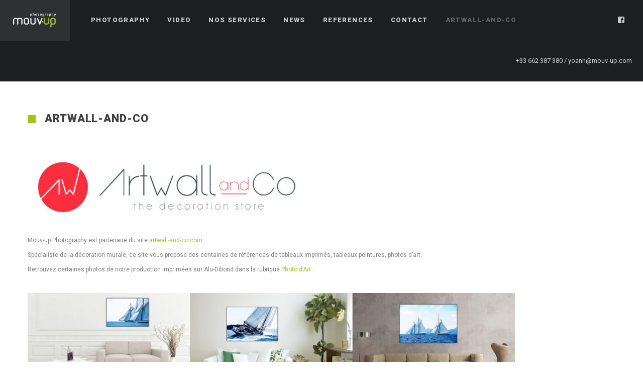

--- FILE ---
content_type: text/html; charset=UTF-8
request_url: http://www.mouv-up.com/v2/artwall-and-co/
body_size: 3816
content:
<!DOCTYPE html>
<html lang="fr-FR">
<head>
    <meta http-equiv="Content-Type" content="text/html; charset=UTF-8">
    <meta name="viewport" content="width=device-width, initial-scale=1, maximum-scale=1">    <link rel="shortcut icon" href="http://www.mouv-up.com/v2/wp-content/themes/soho/img/favico.ico" type="image/x-icon">
    <link rel="apple-touch-icon" href="http://www.mouv-up.com/v2/wp-content/themes/soho/img/apple_icons_57x57.png">
    <link rel="apple-touch-icon" sizes="72x72" href="http://www.mouv-up.com/v2/wp-content/themes/soho/img/apple_icons_72x72.png">
    <link rel="apple-touch-icon" sizes="114x114" href="http://www.mouv-up.com/v2/wp-content/themes/soho/img/apple_icons_114x114.png">
    <title>MOUV-UP PHOTOGRAPHY &raquo; ARTWALL-AND-CO</title>
    <link rel="pingback" href="http://www.mouv-up.com/v2/xmlrpc.php">
    <script type="text/javascript">
        var gt3_ajaxurl = "http://www.mouv-up.com/v2/wp-admin/admin-ajax.php";
    </script>
    <meta name='robots' content='noindex,follow' />
<link rel='dns-prefetch' href='//fonts.googleapis.com' />
<link rel='dns-prefetch' href='//s.w.org' />
<link rel="alternate" type="application/rss+xml" title="MOUV-UP PHOTOGRAPHY &raquo; Flux" href="http://www.mouv-up.com/v2/feed/" />
<link rel="alternate" type="application/rss+xml" title="MOUV-UP PHOTOGRAPHY &raquo; Flux des commentaires" href="http://www.mouv-up.com/v2/comments/feed/" />
		<script type="text/javascript">
			window._wpemojiSettings = {"baseUrl":"https:\/\/s.w.org\/images\/core\/emoji\/2.2.1\/72x72\/","ext":".png","svgUrl":"https:\/\/s.w.org\/images\/core\/emoji\/2.2.1\/svg\/","svgExt":".svg","source":{"concatemoji":"http:\/\/www.mouv-up.com\/v2\/wp-includes\/js\/wp-emoji-release.min.js?ver=4.7.31"}};
			!function(t,a,e){var r,n,i,o=a.createElement("canvas"),l=o.getContext&&o.getContext("2d");function c(t){var e=a.createElement("script");e.src=t,e.defer=e.type="text/javascript",a.getElementsByTagName("head")[0].appendChild(e)}for(i=Array("flag","emoji4"),e.supports={everything:!0,everythingExceptFlag:!0},n=0;n<i.length;n++)e.supports[i[n]]=function(t){var e,a=String.fromCharCode;if(!l||!l.fillText)return!1;switch(l.clearRect(0,0,o.width,o.height),l.textBaseline="top",l.font="600 32px Arial",t){case"flag":return(l.fillText(a(55356,56826,55356,56819),0,0),o.toDataURL().length<3e3)?!1:(l.clearRect(0,0,o.width,o.height),l.fillText(a(55356,57331,65039,8205,55356,57096),0,0),e=o.toDataURL(),l.clearRect(0,0,o.width,o.height),l.fillText(a(55356,57331,55356,57096),0,0),e!==o.toDataURL());case"emoji4":return l.fillText(a(55357,56425,55356,57341,8205,55357,56507),0,0),e=o.toDataURL(),l.clearRect(0,0,o.width,o.height),l.fillText(a(55357,56425,55356,57341,55357,56507),0,0),e!==o.toDataURL()}return!1}(i[n]),e.supports.everything=e.supports.everything&&e.supports[i[n]],"flag"!==i[n]&&(e.supports.everythingExceptFlag=e.supports.everythingExceptFlag&&e.supports[i[n]]);e.supports.everythingExceptFlag=e.supports.everythingExceptFlag&&!e.supports.flag,e.DOMReady=!1,e.readyCallback=function(){e.DOMReady=!0},e.supports.everything||(r=function(){e.readyCallback()},a.addEventListener?(a.addEventListener("DOMContentLoaded",r,!1),t.addEventListener("load",r,!1)):(t.attachEvent("onload",r),a.attachEvent("onreadystatechange",function(){"complete"===a.readyState&&e.readyCallback()})),(r=e.source||{}).concatemoji?c(r.concatemoji):r.wpemoji&&r.twemoji&&(c(r.twemoji),c(r.wpemoji)))}(window,document,window._wpemojiSettings);
		</script>
		<style type="text/css">
img.wp-smiley,
img.emoji {
	display: inline !important;
	border: none !important;
	box-shadow: none !important;
	height: 1em !important;
	width: 1em !important;
	margin: 0 .07em !important;
	vertical-align: -0.1em !important;
	background: none !important;
	padding: 0 !important;
}
</style>
<link rel='stylesheet' id='mailchimpSF_main_css-css'  href='http://www.mouv-up.com/v2/?mcsf_action=main_css&#038;ver=4.7.31' type='text/css' media='all' />
<!--[if IE]>
<link rel='stylesheet' id='mailchimpSF_ie_css-css'  href='http://www.mouv-up.com/v2/wp-content/plugins/mailchimp/css/ie.css?ver=4.7.31' type='text/css' media='all' />
<![endif]-->
<link rel='stylesheet' id='contact-form-7-css'  href='http://www.mouv-up.com/v2/wp-content/plugins/contact-form-7/includes/css/styles.css?ver=4.6' type='text/css' media='all' />
<link rel='stylesheet' id='gt3_default_style-css'  href='http://www.mouv-up.com/v2/wp-content/themes/soho/style.css?ver=4.7.31' type='text/css' media='all' />
<link rel='stylesheet' id='gt3_theme-css'  href='http://www.mouv-up.com/v2/wp-content/themes/soho/css/theme.css?ver=4.7.31' type='text/css' media='all' />
<link rel='stylesheet' id='gt3_responsive-css'  href='http://www.mouv-up.com/v2/wp-content/themes/soho/css/responsive.css?ver=4.7.31' type='text/css' media='all' />
<link rel='stylesheet' id='gt3_custom-css'  href='http://www.mouv-up.com/v2/wp-content/uploads/custom.css?ver=4.7.31' type='text/css' media='all' />
<link rel='stylesheet' id='AllFonts-css'  href='http://fonts.googleapis.com/css?family=Roboto%3A300%2C400%7CRoboto%3A900%7CRoboto%3A300%2C900&#038;ver=4.7.31' type='text/css' media='all' />
<script type='text/javascript' src='http://www.mouv-up.com/v2/wp-includes/js/jquery/jquery.js?ver=1.12.4'></script>
<script type='text/javascript' src='http://www.mouv-up.com/v2/wp-includes/js/jquery/jquery-migrate.min.js?ver=1.4.1'></script>
<link rel='https://api.w.org/' href='http://www.mouv-up.com/v2/wp-json/' />
<link rel="EditURI" type="application/rsd+xml" title="RSD" href="http://www.mouv-up.com/v2/xmlrpc.php?rsd" />
<link rel="wlwmanifest" type="application/wlwmanifest+xml" href="http://www.mouv-up.com/v2/wp-includes/wlwmanifest.xml" /> 
<meta name="generator" content="WordPress 4.7.31" />
<link rel="canonical" href="http://www.mouv-up.com/v2/artwall-and-co/" />
<link rel='shortlink' href='http://www.mouv-up.com/v2/?p=256' />
<link rel="alternate" type="application/json+oembed" href="http://www.mouv-up.com/v2/wp-json/oembed/1.0/embed?url=http%3A%2F%2Fwww.mouv-up.com%2Fv2%2Fartwall-and-co%2F" />
<link rel="alternate" type="text/xml+oembed" href="http://www.mouv-up.com/v2/wp-json/oembed/1.0/embed?url=http%3A%2F%2Fwww.mouv-up.com%2Fv2%2Fartwall-and-co%2F&#038;format=xml" />
<script>var soho_var = true;</script>		<style type="text/css">.recentcomments a{display:inline !important;padding:0 !important;margin:0 !important;}</style>
		</head>

<body class="page-template-default page page-id-256 page_with_custom_background_image">
	    <header class="main_header ">
        <div class="header_wrapper">
            <a href="http://www.mouv-up.com/v2/" class="logo"><img src="http://www.mouv-up.com/v2/wp-content/uploads/2016/12/logo-mouv-up30.png" alt=""  width="87" height="30" class="logo_def"><img src="http://www.mouv-up.com/v2/wp-content/uploads/2016/12/logo-mouv-up60.png" alt="" width="87" height="30" class="logo_retina"></a>
            <nav>
                <div class="menu-menu-1-container"><ul id="menu-menu-1" class="menu"><li id="menu-item-21" class="menu-item menu-item-type-post_type menu-item-object-page menu-item-21 parent-menu-1"><a href="http://www.mouv-up.com/v2/photography/"><span><i  class="menu-item menu-item-type-post_type menu-item-object-page menu-item-21 parent-menu-1"></i>PHOTOGRAPHY</span></a></li>
<li id="menu-item-23" class="menu-item menu-item-type-post_type menu-item-object-page menu-item-23 parent-menu-2"><a href="http://www.mouv-up.com/v2/video/"><span><i  class="menu-item menu-item-type-post_type menu-item-object-page menu-item-23 parent-menu-2"></i>VIDEO</span></a></li>
<li id="menu-item-22" class="menu-item menu-item-type-post_type menu-item-object-page menu-item-22 parent-menu-3"><a href="http://www.mouv-up.com/v2/service/"><span><i  class="menu-item menu-item-type-post_type menu-item-object-page menu-item-22 parent-menu-3"></i>NOS SERVICES</span></a></li>
<li id="menu-item-86" class="menu-item menu-item-type-post_type menu-item-object-page menu-item-86 parent-menu-4"><a href="http://www.mouv-up.com/v2/news/"><span><i  class="menu-item menu-item-type-post_type menu-item-object-page menu-item-86 parent-menu-4"></i>NEWS</span></a></li>
<li id="menu-item-208" class="menu-item menu-item-type-post_type menu-item-object-page menu-item-208 parent-menu-5"><a href="http://www.mouv-up.com/v2/nos-clients/"><span><i  class="menu-item menu-item-type-post_type menu-item-object-page menu-item-208 parent-menu-5"></i>REFERENCES</span></a></li>
<li id="menu-item-19" class="menu-item menu-item-type-post_type menu-item-object-page menu-item-19 parent-menu-6"><a href="http://www.mouv-up.com/v2/contact/"><span><i  class="menu-item menu-item-type-post_type menu-item-object-page menu-item-19 parent-menu-6"></i>CONTACT</span></a></li>
<li id="menu-item-258" class="menu-item menu-item-type-post_type menu-item-object-page current-menu-item page_item page-item-256 current_page_item menu-item-258 parent-menu-7"><a href="http://www.mouv-up.com/v2/artwall-and-co/"><span><i  class="menu-item menu-item-type-post_type menu-item-object-page current-menu-item page_item page-item-256 current_page_item menu-item-258 parent-menu-7"></i>ARTWALL-AND-CO</span></a></li>
</ul></div>            </nav>
            
                                    
            <div class="socials">
                <ul class='socials_list'><li><a class='ico_social_facebook' target='_blank' href='https://fr-fr.facebook.com/mouvup.phototography/' title='Facebook'></a></li></ul>            </div>
            <!-- WPML Code Start -->
                        <!-- WPML Code End -->			
            <div class="phone">+33 662 387 380 / yoann@mouv-up.com</div>
        </div><!-- Header Wrapper -->
        <div class="clear"></div>
	</header>
        <div class="site_wrapper ">
	    <div class="main_wrapper"><div class="content_wrapper">
	<div class="container">
        <div class="content_block row no-sidebar">
            <div class="fl-container ">
                <div class="row">
                    <div class="posts-block ">
					                        <div class="page_title_block">
							<h1 class="title">ARTWALL-AND-CO</h1>
                        </div>
                                        
                        <div class="contentarea">
                            <p><a href="http://artwall-and-co.com" target="_blank"><img class="wp-image-260 alignleft" src="http://www.mouv-up.com/v2/wp-content/uploads/2016/12/logo-10-300dpi-300x86.jpg" alt="" width="555" height="159" srcset="http://www.mouv-up.com/v2/wp-content/uploads/2016/12/logo-10-300dpi-300x86.jpg 300w, http://www.mouv-up.com/v2/wp-content/uploads/2016/12/logo-10-300dpi-768x221.jpg 768w, http://www.mouv-up.com/v2/wp-content/uploads/2016/12/logo-10-300dpi-1024x295.jpg 1024w, http://www.mouv-up.com/v2/wp-content/uploads/2016/12/logo-10-300dpi.jpg 1181w" sizes="(max-width: 555px) 100vw, 555px" /></a></p>
<p>&nbsp;</p>
<p>&nbsp;</p>
<p>&nbsp;</p>
<p>&nbsp;</p>
<p>&nbsp;</p>
<p>&nbsp;</p>
<p>Mouv-up Photography est partenaire du site <a href="http://artwall-and-co.com" target="_blank">artwall-and-co.com</a>.</p>
<p>Spécialiste de la décoration murale, ce site vous propose des centaines de références de tableaux imprimés, tableaux peintures, photos d&rsquo;art.</p>
<p>Retrouvez certaines photos de notre production imprimées sur Alu-Dibond dans la rubrique <a href="http://artwall-and-co.com/fr/33-photo-d-art" target="_blank">Photo d&rsquo;Art </a>.</p>
<p>&nbsp;</p>
<p><img class="alignnone wp-image-267" src="http://www.mouv-up.com/v2/wp-content/uploads/2016/12/FR2I7869FD-copie-300x60.jpg" alt="FR2I7869FD copie" width="970" height="194" srcset="http://www.mouv-up.com/v2/wp-content/uploads/2016/12/FR2I7869FD-copie-300x60.jpg 300w, http://www.mouv-up.com/v2/wp-content/uploads/2016/12/FR2I7869FD-copie-768x154.jpg 768w, http://www.mouv-up.com/v2/wp-content/uploads/2016/12/FR2I7869FD-copie-1024x205.jpg 1024w" sizes="(max-width: 970px) 100vw, 970px" /></p>
							
                        </div>
                    </div>
                                    </div>
            </div>
                    </div>
    </div>
</div>

<script>
	jQuery(document).ready(function(){
		setUpWindow();
	});
	jQuery(window).load(function(){
		setUpWindow();
	});
	jQuery(window).resize(function(){
		setUpWindow();
		setTimeout('setUpWindow()',500);
		setTimeout('setUpWindow()',1000);
	});
	function setUpWindow() {
		main_wrapper.css('min-height', window_h-parseInt(site_wrapper.css('padding-top')) - parseInt(site_wrapper.css('padding-bottom'))+'px');
	}
</script>

        </div><!-- .main_wrapper -->
	</div>
    <footer class="main_footer">
	    <div class="copyright">Copyright - mouv-up Photography</div>
		<div class="phone phone_ipad">+33 662 387 380 / yoann@mouv-up.com</div>
        <div class="socials">
			<ul class='socials_list'><li><a class='ico_social_facebook' target='_blank' href='https://fr-fr.facebook.com/mouvup.phototography/' title='Facebook'></a></li></ul>        </div>
        <div class="phone">+33 662 387 380 / yoann@mouv-up.com</div>        
        <div class="clear"></div>
    </footer>
	<script type='text/javascript' src='http://www.mouv-up.com/v2/wp-content/plugins/contact-form-7/includes/js/jquery.form.min.js?ver=3.51.0-2014.06.20'></script>
<script type='text/javascript'>
/* <![CDATA[ */
var _wpcf7 = {"recaptcha":{"messages":{"empty":"Merci de confirmer que vous n\u2019\u00eates pas un robot."}}};
/* ]]> */
</script>
<script type='text/javascript' src='http://www.mouv-up.com/v2/wp-content/plugins/contact-form-7/includes/js/scripts.js?ver=4.6'></script>
<script type='text/javascript' src='http://www.mouv-up.com/v2/wp-content/themes/soho/js/jquery.mousewheel.js?ver=4.7.31'></script>
<script type='text/javascript' src='http://www.mouv-up.com/v2/wp-content/themes/soho/js/theme.js?ver=4.7.31'></script>
<script type='text/javascript' src='http://www.mouv-up.com/v2/wp-includes/js/wp-embed.min.js?ver=4.7.31'></script>
</body>
</html>

--- FILE ---
content_type: text/css
request_url: http://www.mouv-up.com/v2/wp-content/themes/soho/style.css?ver=4.7.31
body_size: 352
content:
/*
Theme Name: SOHO
Theme URI: http://gt3themes.com/wordpress-themes/soho/
Author: mad_dog
Author URI: gt3themes.com
Description: GT3themes team presents absolutely fresh and clean WordPress Photo theme. SOHO was developed with attention to details, starting from minimal design to the huge number of custom templates and features. The theme was designed to focus users attention to the photos which the main aim of the photography site.
Version: 2.0
License: GNU General Public License version 3.0
License URI: http://www.gnu.org/licenses/gpl-3.0.html
*/

--- FILE ---
content_type: text/css
request_url: http://www.mouv-up.com/v2/wp-content/uploads/custom.css?ver=4.7.31
body_size: 3673
content:
	/* SKIN COLORS */	body,	.preloader {		background:#ffffff;	}	* {		font-family:Roboto;			}		p, td, div,	input, textarea,	.no_bg a,	.widget_nav_menu ul li a,	.widget_archive ul li a,	.widget_pages ul li a,	.widget_categories ul li a,	.widget_recent_entries ul li a,	.widget_meta ul li a,	.widget_posts .post_title {		color:#7e7f81;		font-weight:400;		}	.shortcode_iconbox p {		color:#7e7f81!important;	}	h1, h2, h3, h4, h5, h6,	h1 span, h2 span, h3 span, h4 span, h5 span, h6 span,	h1 small, h2 small, h3 small, h4 small, h5 small, h6 small,	h1 a, h2 a, h3 a, h4 a, h5 a, h6 a,	.shortcode_iconbox a:hover .iconbox_title,	.pp_title {		color:#3f4041;	}	.iconbox_title {		color:#3f4041!important;	}	.logo {		background-color:#2e3032;	}	header.main_header {		background-color:#1d1e1f;	}	ul.mobile_menu a,	ul.mobile_menu a span,	.mobile_menu li.menu-item-has-children > a:after {		color:#c7cacc;		}	header.main_header ul.menu > li > a {		color:#c7cacc;		font-weight: 900;		font-size: 13pxpx;		line-height: 15pxpx;	}	.main_header nav ul.menu > li.current-menu-ancestor > a,	.main_header nav ul.menu > li.current-menu-item > a,	.main_header nav ul.menu > li.current-menu-parent > a,	ul.mobile_menu li.current-menu-ancestor > a,	ul.mobile_menu li.current-menu-item > a,	ul.mobile_menu li.current-menu-parent > a,	ul.mobile_menu li.current-menu-ancestor > a span,	ul.mobile_menu li.current-menu-item > a span,	ul.mobile_menu li.current-menu-parent > a span,	.mobile_menu li.current-menu-parent.menu-item-has-children > a:after,	.mobile_menu li.current-menu-item.menu-item-has-children > a:after,	.mobile_menu li.current-menu-ancestor.menu-item-has-children > a:after {		color:#616364;	}	.main_header nav ul.sub-menu,	.main_header nav ul.sub-menu li ul.sub-menu li ul.sub-menu {		background-color:#2e3032;	}	.main_header nav ul.sub-menu li ul.sub-menu {		background-color:#1d1e1f;	}	.main_header nav ul.sub-menu li > a,	.main_header nav ul.sub-menu li ul.sub-menu li ul.sub-menu li > a {		color:#c8c9cc;		font-size: 12pxpx;		line-height: 14pxpx;			}	.main_header nav ul.sub-menu li ul.sub-menu li > a {		color:#a1a2a4;	}	.main_header nav ul.sub-menu li > a:before,	.main_header nav ul.sub-menu li ul.sub-menu li ul.sub-menu li > a:before {		background-color:#45484a;	}	.main_header nav ul.sub-menu li ul.sub-menu li > a:before {		background-color:#45484a;	}	footer.main_footer {		background-color:#1d1e1f;	}	.phone,	.copyright,	.back404 a,	.back404 a:hover {		color:#c7cacc;	}	.left-sidebar-block:before,	.right-sidebar-block:before {		background:#e4e7e9;	}		/*Fonts Families and Sizes*/	p, td, div,	input {		font-family:Roboto;		font-weight:400;	}	.fs_descr {		font-family:Roboto!important;	}	a:hover {		color:#7e7f81;		font-weight:400;	}	.main_header nav ul.menu li a,	.main_header nav ul.menu li span,	ul.mobile_menu li a,	ul.mobile_menu li span,	.filter_toggler {		font-family: Roboto;		font-size: 13px;		line-height: 15px;	}		p, td, div,	blockquote p,	input,		input[type="text"],	input[type="email"],	input[type="password"],	textarea {		font-size:12px;		line-height:22px;	}	.main_header nav ul.menu > li > a,	ul.mobile_menu > li > a {		font-size:13px;		line-height: 15px;	}	.main_header nav ul.menu > li > a:before,	ul.mobile_menu > li > a:before {		line-height: 15px;	}	h1, h2, h3, h4, h5, h6,	h1 span, h2 span, h3 span, h4 span, h5 span, h6 span,	h1 small, h2 small, h3 small, h4 small, h5 small, h6 small,	h1 a, h2 a, h3 a, h4 a, h5 a, h6 a {		font-family: Roboto;		-moz-osx-font-smoothing:grayscale;		-webkit-font-smoothing:antialiased;		padding:0;	}	blockquote.shortcode_blockquote.type3:before,	blockquote.shortcode_blockquote.type4:before,	blockquote.shortcode_blockquote.type5:before,		.shortcode_tab_item_title,	input[type="button"], 	input[type="reset"], 	input[type="submit"],	.search404.search_form .search_button {		font-family: Roboto;		-moz-osx-font-smoothing:grayscale;		-webkit-font-smoothing:antialiased;	}	.dropcap,	.easyPieChart,	.easyPieChart span,	.shortcode_button,	.shortcode_button:hover,	.load_more_works,	.load_more_works:hover,	.share_toggle,	.share_toggle:hover,	.countdown-amount,	.countdown-period,	.notify_shortcode input[type="submit"] {		font-family: Roboto;		font-weight:900;		-moz-osx-font-smoothing:grayscale;		-webkit-font-smoothing:antialiased;	}	.sidebar_header {		font-family:;	}		.box_date span,	.countdown-row .countdown-section:before,	.countdown-amount,	.countdown-period {		font-family: Roboto;		-moz-osx-font-smoothing:grayscale;		-webkit-font-smoothing:antialiased;			}	a.shortcode_button,	.chart.easyPieChart,	.chart.easyPieChart span,	input[type="button"],	input[type="reset"],	input[type="submit"],	.search404 .search_button {		font-family: Roboto;				-moz-osx-font-smoothing:grayscale;		-webkit-font-smoothing:antialiased;			}	h1, h2, h3, h4, h5, h6,	h1 span, h2 span, h3 span, h4 span, h5 span, h6 span,	h1 a, h2 a, h3 a, h4 a, h5 a, h6 a,	h1 a:hover, h2 a:hover, h3 a:hover, h4 a:hover, h5 a:hover, h6 a:hover {		font-weight:900;		-moz-osx-font-smoothing:grayscale;		-webkit-font-smoothing:antialiased;			}	input[type="button"], 	input[type="reset"], 	input[type="submit"],	.search404 .search_button {		font-weight:900;		-moz-osx-font-smoothing:grayscale;		-webkit-font-smoothing:antialiased;			}		input[type="button"],	input[type="reset"],	input[type="submit"] {		-moz-osx-font-smoothing:grayscale;		-webkit-font-smoothing:antialiased; 			}	h1, h1 span, h1 a, h3.promo_title {		font-size:22px;		line-height:24px;	}	h2, h2 span, h2 a {		font-size:20px;		line-height:22px;	}	h3, h3 span, h3 a {		font-size:18px;		line-height:20px;	}	h4, h4 span, h4 a, 	h3.comment-reply-title,	h3.comment-reply-title a {		font-size:16px;		line-height:18px;	}	h5, h5 span, h5 a {		font-size:14px;		line-height:16px;	}	h6, h6 span, h6 a,	.comment_info h6:after {		font-size:12px;		line-height:14px;	}	/* CSS HERE */	::selection {background:#a6c510;}	::-moz-selection {background:#a6c510;}	.main_header nav ul.sub-menu li.current-menu-item > a,	.main_header nav ul.sub-menu li.current-menu-parent > a,	.main_header nav ul.sub-menu li.current-menu-ancestor > a,	.main_header nav ul.sub-menu li.current_page_item > a{		color:#a6c510!important;	}	.main_header nav ul li:hover > a,	.main_header nav ul.sub-menu li.current-menu-item:hover > a,	.main_header nav ul.sub-menu li.current-menu-parent:hover > a,	.main_header nav ul.sub-menu li.current-menu-ancestor:hover > a,	.main_header nav ul.sub-menu li.current_page_item:hover > a{		color:#a6c510!important;	}			a,	blockquote.shortcode_blockquote.type5:before,	.dropcap.type2,	.dropcap.type5,	.widget_nav_menu ul li a:hover,	.widget_archive ul li a:hover,	.widget_pages ul li a:hover,	.widget_categories ul li a:hover,	.widget_recent_entries ul li a:hover,	.widget_meta ul li a:hover,	.widget_posts .post_title:hover,	.shortcode_iconbox a:hover .iconbox_title,	.shortcode_iconbox a:hover .iconbox_body,	.shortcode_iconbox a:hover .iconbox_body p,	.shortcode_iconbox a:hover .ico i,	.featured_items_title h5 a:hover,	.optionset li a:hover,	.portfolio_dscr_top h3 a:hover,	.portfolio_block h5 a:hover,	.blogpost_title a:hover,	input[type="text"]:focus,	input[type="email"]:focus,	input[type="password"]:focus,	textarea:focus,	.author_name a:hover,	.header_filter .optionset li.selected a,	.filter_toggler:hover,	ol li:before,	ul li:before,	.count_title,	.count_title h1,	.no_bg a:hover,	.pp_title span {			color:#a6c510;	}	input[type="text"]:focus::-webkit-input-placeholder,	input[type="email"]:focus::-webkit-input-placeholder,	input[type="password"]:focus::-webkit-input-placeholder,	textarea:focus::-webkit-input-placeholder {		color:#a6c510;		-webkit-font-smoothing: antialiased;	}		input[type="text"]:focus::-moz-placeholder,	input[type="email"]:focus::-moz-placeholder,	input[type="password"]:focus::-moz-placeholder,	textarea:focus::-moz-placeholder {		color:#a6c510;		opacity: 1;		-moz-osx-font-smoothing: grayscale;	}		input[type="text"]:focus:-ms-input-placeholder {		color:#a6c510;	}	input[type="email"]:focus:-ms-input-placeholder {		color:#a6c510;	}	input[type="password"]:focus:-ms-input-placeholder {		color:#a6c510;	}		textarea:focus:-ms-input-placeholder {		color:#a6c510;	}		.widget_posts .post_title:hover,	.shortcode_iconbox a:hover .ico i,	.module_team .team_title a:hover,	.price_item.most_popular .item_cost_wrapper h3,	.price_item.most_popular .item_cost_wrapper h5,	.wrapper404 h1 span,	.optionset li.selected a,	.bc_title a:hover,	.widget_nav_menu ul li a:hover,	.widget_archive ul li a:hover,	.widget_pages ul li a:hover,	.widget_categories ul li a:hover,	.widget_recent_entries ul li a:hover,	.widget_meta ul li a:hover,	.widget_posts .post_title:hover {		color:#a6c510;	}	.featured_item_footer .gallery_likes:hover span,	.featured_item_footer .gallery_likes:hover i,	.featured_item_footer .morelink:hover,	.module_team a.teamlink:hover,	.preview_likes,	.preview_likes i {		color:#a6c510!important;	}	.highlighted_colored,	.shortcode_button.btn_type5,	.box_date .box_month,	.preloader:after,	.price_item .price_item_btn a:hover,	.shortcode_button.btn_type1:hover,	.title:before,	#reply-title:before,	.postcomment:before,	.featured_items_title h5:before,	.module_team h5:before,	.price_item.most_popular .price_item_title,	.search404 .search_button,	.portfolio_dscr_top h3:before,	.bc_likes:hover,	.pagerblock li a:hover,	input[type="button"],	input[type="reset"],	input[type="submit"],	.share_toggle:hover,	.notify_shortcode input[type="submit"],	.title_square h1:before,	.title_square h2:before,	.title_square h3:before,	.title_square h4:before,	.title_square h5:before,	.title_square h6:before,	.blogpost_user_meta h5:before {		background-color:#a6c510;	}	#mc_signup_submit:hover,	.pp_wrapper input[type="submit"]:hover,	.search_button:hover,	.blog_post_preview .blogpost_title:before {		background-color:#a6c510!important;	}	blockquote.shortcode_blockquote.type5 .blockquote_wrapper,	.widget_tag_cloud a:hover,	.fs_blog_top,	.simple-post-top,	.widget_search .search_form,	.module_cont hr.type3,	blockquote.shortcode_blockquote.type2,	.iconbox_wrapper .ico,	.promoblock_wrapper {		border-color:#a6c510;	}	.bc_likes:hover:after {		border-color: transparent transparent transparent #a6c510;	}		/* Woocommerce CSS */	nav.woocommerce-pagination ul.page-numbers li a:hover {		background:#a6c510;	}	.woocommerce select {		font-family:"Roboto";	}	.woocommerce_container ul.products li.product h3,	.woocommerce ul.products li.product h3,	.woocommerce-result-count {		color:#3f4041;	}		.woocommerce_container ul.products li.product h3:hover,	.woocommerce ul.products li.product h3:hover {		color: #a6c510 !important;	}	.woocommerce_container ul.products li.product h3:before,	.woocommerce ul.products li.product h3:before {		background:#a6c510;	}	.woocommerce .woocommerce_container ul.products li.product .product_meta .posted_in a:hover,	.woocommerce .woocommerce_container .upsells.products ul li.product .product_meta .posted_in a:hover,	.woocommerce ul.products li.product .product_meta .posted_in a:hover,	.woocommerce .upsells.products ul li.product .product_meta .posted_in a:hover,	.woocommerce_container ul.products li.product a.button:hover,	.woocommerce ul.products li.product a.button:hover {		color: #a6c510 !important;	}	.woo_wrap .widget_shopping_cart .total span,	.main_container .widget_shopping_cart .total span {color:#a6c510;	}	.woo_wrap ul.cart_list li a:hover, .woo_wrap ul.product_list_widget li a:hover,	.woocommerce ul.product_list_widget li a:hover {		color: #a6c510 !important;	}	.widget_product_categories a:hover,	.widget_product_categories li.current-cat a,	.widget_login .pagenav a:hover,	.woocommerce-page .widget_nav_menu ul li a:hover,	.widget_layered_nav li:hover, .widget_layered_nav li.chosen,	.widget_layered_nav li:hover a, .widget_layered_nav li.chosen a,	.woocommerce .widget_layered_nav ul li.chosen a,	.woocommerce-page .widget_layered_nav ul li.chosen a {		color:#a6c510 !important;	}		.woocommerce a.button,	.woocommerce button.button,	.woocommerce input.button,	.woocommerce #respond input#submit,	.woocommerce #content input.button,	.woocommerce a.edit,	.woocommerce #commentform #submit,	.woocommerce-page input.button,	.woocommerce .wrapper input[type="reset"],	.woocommerce .wrapper input[type="submit"] {		font-family: "Roboto";		-moz-osx-font-smoothing:grayscale;		-webkit-font-smoothing:antialiased;	}	.woocommerce #commentform #submit,	.woocommerce #respond input#submit,	.woocommerce form.login input.button,	.woocommerce form.lost_reset_password input.button,	.return-to-shop a.button,	#payment input.button,	.woocommerce p input.button,	.woocommerce p button.button,	.woocommerce a.button,	.woocommerce button.button,	.woocommerce input.button,	.woocommerce #content input.button,	.woocommerce a.edit,	.woocommerce-page input.button,	.woocommerce .wrapper input[type="reset"],	.woocommerce .wrapper input[type="submit"],	.woocommerce .checkout_coupon p input.button,	.woocommerce .checkout_coupon p button.button,	.woocommerce .woocommerce-shipping-calculator p button.button {		background:#a6c510 !important;	}		.woo_wrap .price_label span {color:#a6c510;	}	.woo_wrap .price_label span.to:before {		color:#a6c510;	}		.woocommerce-review-link:hover {color:#a6c510;	}	.woocommerce_container h1.product_title:before {		background:#a6c510;	}	.summary del,	.summary del .amount,	.woocommerce .summary .price span.from {		color:#3f4041 !important;	}	div.product .summary .amount,	div.product .summary ins,	div.product .summary ins .amount {		color:#a6c510;	}		.summary .product_meta span a:hover {color:#a6c510 !important;	}	.woocommerce_container ul.products li.product a.add_to_cart_button.loading,	.woocommerce ul.products li.product a.add_to_cart_button.loading {		color:#a6c510 !important;	}	.woocommerce div.product .woocommerce-tabs .panel,	.woocommerce #content div.product .woocommerce-tabs .panel,	.woocommerce div.product .woocommerce-tabs .panel p,	.woocommerce #content div.product .woocommerce-tabs .panel p,	.woocommerce .chosen-container .chosen-drop {		color:#7e7f81;	}	.woocommerce div.product .woocommerce-tabs .panel a:hover,	.woocommerce #content div.product .woocommerce-tabs .panel a:hover {		color:#7e7f81 !important;	}	.woocommerce div.product .woocommerce-tabs .panel h2,	.woocommerce #content div.product .woocommerce-tabs .panel h2,	.woocommerce .woocommerce-tabs #reviews #reply-title,	.woocommerce .chosen-container-single .chosen-search input[type="text"] {		color:#3f4041 !important;	}	.woocommerce-page .widget_shopping_cart .empty {		color:#7e7f81 !important;	}	.woocommerce-page .related.products h2:before,	.woocommerce-page .upsells.products h2:before,	.woocommerce-page .contentarea h2:before,	.woocommerce-page .contentarea h3:before,	.woocommerce header.title h2:before,	.woocommerce header.title h3:before {		background:#a6c510;	}	.woocommerce #payment div.payment_box,	.woocommerce .chzn-container-single .chzn-single,	.woocommerce .chosen-container-single .chosen-single {		color:#7e7f81 !important;	}	.woocommerce select,	.shop_table .product-name,	.shop_table .product-name a,	.shop_table .product-price .amount {		color:#7e7f81;	}	.shop_table .product-name a:hover,	.shop_table .product-subtotal .amount {		color:#a6c510;	}	mark {background:#a6c510;	}	.woocommerce-result-count,	.woocommerce .woocommerce_container ul.products li.product .product_meta .posted_in a,	.woocommerce .woocommerce_container .upsells.products ul li.product .product_meta .posted_in a,	.woocommerce ul.products li.product .product_meta .posted_in a,	.woocommerce .upsells.products ul li.product .product_meta .posted_in a,	.woocommerce .woocommerce_container ul.products li.product .price,	.woocommerce .woocommerce_container .upsells.products ul li.product .price,	.woocommerce ul.products li.product .price,	.woocommerce .upsells.products ul li.product .price,	.woocommerce .woocommerce_container ul.products li.product .price ins,	.woocommerce .woocommerce_container .upsells.products ul li.product .price ins,	.woocommerce ul.products li.product .price ins,	.woocommerce .upsells.products ul li.product .price ins,	.widget_product_tag_cloud a,	.woo_wrap ul.cart_list li a, .woo_wrap ul.product_list_widget li a,	.main_container ul.cart_list li a, .woo_wrap ul.product_list_widget li a,	.woocommerce ul.product_list_widget li a,	.woocommerce-page .widget_shopping_cart .empty,	.woo_wrap .widget_shopping_cart .total	.main_container .widget_shopping_cart .total,	.woocommerce ul.cart_list li dl dt,	.woocommerce ul.product_list_widget li dl dt,	.woocommerce ul.cart_list li dl dd,	.woocommerce ul.product_list_widget li dl dd,	.widget_product_categories a,	.widget_login .pagenav a,	.widget_product_categories a,	.widget_login .pagenav a,	.woo_wrap .price_label span.to:before,	.widget_price_filter .ui-slider .ui-slider-handle:before,	.woocommerce .woocommerce_message, .woocommerce .woocommerce_error, .woocommerce .woocommerce_info,	.woocommerce .woocommerce-message, .woocommerce .woocommerce-error, .woocommerce .woocommerce-info,	.woocommerce .quantity input.qty,	.woocommerce #content .quantity input.qty,	.summary .product_meta span a,	.summary .product_meta span.tagged_as a,	.woocommerce table.shop_attributes th,	.woocommerce table.shop_attributes td,	.woocommerce form .form-row input.input-text,	.woocommerce form .form-row textarea,	.woocommerce #coupon_code,	.woocommerce strong span.amount,	.woocommerce table.shop_table th,	.woocommerce table.shop_table td,	.order_table_item strong,	.woocommerce .order_details li strong,	.woocommerce-page .order_details li strong,	.woocommerce .cart_totals th,	.woocommerce .cart_totals th strong,	.woocommerce select,	.woo_wrap .quantity,	.woo_wrap .quantity .amount,	.main_container .quantity,	.main_container .quantity .amount,	.woo_wrap .widget_shopping_cart .total strong,	.main_container .widget_shopping_cart .total strong,	.widget_layered_nav li,	.widget_layered_nav li a,	.woocommerce .woocommerce_message a,	.woocommerce .woocommerce_error a,	.woocommerce .woocommerce_info a,	.woocommerce .woocommerce-message a,	.woocommerce .woocommerce-error a,	.woocommerce .woocommerce-info a,	.woocommerce-review-link,	.woocommerce table.shop_attributes th,	.woocommerce .lost_password,	.woocommerce .cart_totals tr th, .woocommerce .cart_totals tr td {		font-weight:400;	}	.woocommerce_container ul.products li.product a.button,	.woocommerce ul.products li.product a.button,	.variations td label,	.woocommerce .right-sidebar-block a.button,	.woocommerce .right-sidebar-block button.button,	.woocommerce .left-sidebar-block a.button,	.woocommerce .left-sidebar-block button.button,	.woocommerce-page .right-sidebar-block a.button,	.woocommerce-page .right-sidebar-block button.button,	.woocommerce-page .left-sidebar-block a.button,	.woocommerce-page .left-sidebar-block button.button,	.widget_shopping_cart a.button,	.woocommerce label.checkbox,	.calculated_shipping .order-total th,	.calculated_shipping .order-total td .amount,	.shop_table .product-name,	.shop_table .product-name a,	.shop_table .product-subtotal .amount,	.shop_table .product-price .amount,	.shop_table .product-name dl.variation dt,	.shop_table .product-name dl.variation dd,	.woocommerce .woocommerce-tabs #reviews #comments ol.commentlist li .comment-text .meta strong,	.woocommerce .woocommerce-tabs #reviews #comments ol.commentlist li .comment-text .meta time,	.woocommerce .shop_table.cart .actions .button,	.woocommerce table.shop_table tfoot td,	.woocommerce table.shop_table th,	.product-name strong,	.shipping-calculator-button {		font-weight:400 !important;	}	.woocommerce .cart-collaterals .order-total .amount {		color:#3f4041;	}	input[type="search"]:focus,	input[type="number"]:focus {			color:#a6c510;	}	input[type="search"]:focus::-webkit-input-placeholder,	input[type="number"]:focus::-webkit-input-placeholder {		color:#a6c510;		-webkit-font-smoothing: antialiased;	}	input[type="search"]:focus::-moz-placeholder,	input[type="number"]:focus::-moz-placeholder,	textarea:focus::-moz-placeholder {		color:#a6c510;		opacity: 1;		-moz-osx-font-smoothing: grayscale;	}	input[type="search"]:focus:-ms-input-placeholder {		color:#a6c510;	}		input[type="number"]:focus:-ms-input-placeholder {		color:#a6c510;	}	.woocommerce .order_details li strong,	.woocommerce-page .order_details li strong,	.woocommerce table.shop_table thead th {		color:#3f4041 !important;	}	#ship-to-different-address {		color:#7e7f81;	}		.select2-container .select2-choice,	.select2-container .select2-choice:hover,	.select2-container .select2-choice span,	.select2-container .select2-choice:hover span {		color:#7e7f81 !important;		font-weight:400 !important;	}	.header_cart_content a:hover {		color:#a6c510;	}